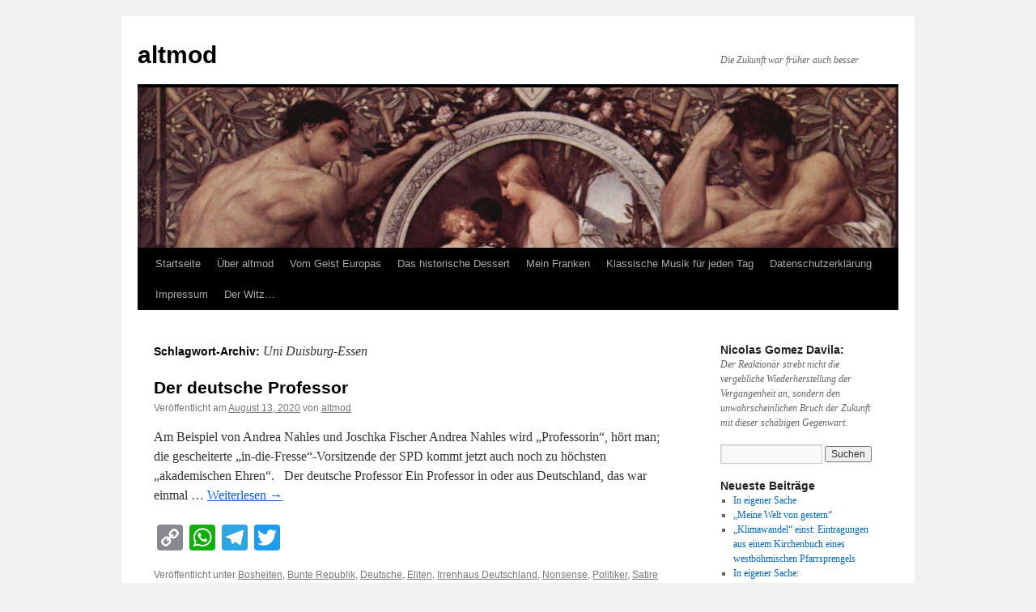

--- FILE ---
content_type: text/html; charset=UTF-8
request_url: https://altmod.de/tag/uni-duisburg-essen/
body_size: 55762
content:
<!DOCTYPE html>
<html lang="de">
<head>
<meta charset="UTF-8" />
<title>
Uni Duisburg-Essen | altmod	</title>
<link rel="profile" href="https://gmpg.org/xfn/11" />
<link rel="stylesheet" type="text/css" media="all" href="https://altmod.de/wp-content/themes/twentyten/style.css?ver=20250415" />
<link rel="pingback" href="https://altmod.de/xmlrpc.php">
<meta name='robots' content='max-image-preview:large' />
	<style>img:is([sizes="auto" i], [sizes^="auto," i]) { contain-intrinsic-size: 3000px 1500px }</style>
	<link rel='dns-prefetch' href='//static.addtoany.com' />
<link rel="alternate" type="application/rss+xml" title="altmod &raquo; Feed" href="https://altmod.de/feed/" />
<link rel="alternate" type="application/rss+xml" title="altmod &raquo; Kommentar-Feed" href="https://altmod.de/comments/feed/" />
<link rel="alternate" type="application/rss+xml" title="altmod &raquo; Uni Duisburg-Essen Schlagwort-Feed" href="https://altmod.de/tag/uni-duisburg-essen/feed/" />
<script type="text/javascript">
/* <![CDATA[ */
window._wpemojiSettings = {"baseUrl":"https:\/\/s.w.org\/images\/core\/emoji\/16.0.1\/72x72\/","ext":".png","svgUrl":"https:\/\/s.w.org\/images\/core\/emoji\/16.0.1\/svg\/","svgExt":".svg","source":{"concatemoji":"https:\/\/altmod.de\/wp-includes\/js\/wp-emoji-release.min.js?ver=6.8.3"}};
/*! This file is auto-generated */
!function(s,n){var o,i,e;function c(e){try{var t={supportTests:e,timestamp:(new Date).valueOf()};sessionStorage.setItem(o,JSON.stringify(t))}catch(e){}}function p(e,t,n){e.clearRect(0,0,e.canvas.width,e.canvas.height),e.fillText(t,0,0);var t=new Uint32Array(e.getImageData(0,0,e.canvas.width,e.canvas.height).data),a=(e.clearRect(0,0,e.canvas.width,e.canvas.height),e.fillText(n,0,0),new Uint32Array(e.getImageData(0,0,e.canvas.width,e.canvas.height).data));return t.every(function(e,t){return e===a[t]})}function u(e,t){e.clearRect(0,0,e.canvas.width,e.canvas.height),e.fillText(t,0,0);for(var n=e.getImageData(16,16,1,1),a=0;a<n.data.length;a++)if(0!==n.data[a])return!1;return!0}function f(e,t,n,a){switch(t){case"flag":return n(e,"\ud83c\udff3\ufe0f\u200d\u26a7\ufe0f","\ud83c\udff3\ufe0f\u200b\u26a7\ufe0f")?!1:!n(e,"\ud83c\udde8\ud83c\uddf6","\ud83c\udde8\u200b\ud83c\uddf6")&&!n(e,"\ud83c\udff4\udb40\udc67\udb40\udc62\udb40\udc65\udb40\udc6e\udb40\udc67\udb40\udc7f","\ud83c\udff4\u200b\udb40\udc67\u200b\udb40\udc62\u200b\udb40\udc65\u200b\udb40\udc6e\u200b\udb40\udc67\u200b\udb40\udc7f");case"emoji":return!a(e,"\ud83e\udedf")}return!1}function g(e,t,n,a){var r="undefined"!=typeof WorkerGlobalScope&&self instanceof WorkerGlobalScope?new OffscreenCanvas(300,150):s.createElement("canvas"),o=r.getContext("2d",{willReadFrequently:!0}),i=(o.textBaseline="top",o.font="600 32px Arial",{});return e.forEach(function(e){i[e]=t(o,e,n,a)}),i}function t(e){var t=s.createElement("script");t.src=e,t.defer=!0,s.head.appendChild(t)}"undefined"!=typeof Promise&&(o="wpEmojiSettingsSupports",i=["flag","emoji"],n.supports={everything:!0,everythingExceptFlag:!0},e=new Promise(function(e){s.addEventListener("DOMContentLoaded",e,{once:!0})}),new Promise(function(t){var n=function(){try{var e=JSON.parse(sessionStorage.getItem(o));if("object"==typeof e&&"number"==typeof e.timestamp&&(new Date).valueOf()<e.timestamp+604800&&"object"==typeof e.supportTests)return e.supportTests}catch(e){}return null}();if(!n){if("undefined"!=typeof Worker&&"undefined"!=typeof OffscreenCanvas&&"undefined"!=typeof URL&&URL.createObjectURL&&"undefined"!=typeof Blob)try{var e="postMessage("+g.toString()+"("+[JSON.stringify(i),f.toString(),p.toString(),u.toString()].join(",")+"));",a=new Blob([e],{type:"text/javascript"}),r=new Worker(URL.createObjectURL(a),{name:"wpTestEmojiSupports"});return void(r.onmessage=function(e){c(n=e.data),r.terminate(),t(n)})}catch(e){}c(n=g(i,f,p,u))}t(n)}).then(function(e){for(var t in e)n.supports[t]=e[t],n.supports.everything=n.supports.everything&&n.supports[t],"flag"!==t&&(n.supports.everythingExceptFlag=n.supports.everythingExceptFlag&&n.supports[t]);n.supports.everythingExceptFlag=n.supports.everythingExceptFlag&&!n.supports.flag,n.DOMReady=!1,n.readyCallback=function(){n.DOMReady=!0}}).then(function(){return e}).then(function(){var e;n.supports.everything||(n.readyCallback(),(e=n.source||{}).concatemoji?t(e.concatemoji):e.wpemoji&&e.twemoji&&(t(e.twemoji),t(e.wpemoji)))}))}((window,document),window._wpemojiSettings);
/* ]]> */
</script>
<style id='wp-emoji-styles-inline-css' type='text/css'>

	img.wp-smiley, img.emoji {
		display: inline !important;
		border: none !important;
		box-shadow: none !important;
		height: 1em !important;
		width: 1em !important;
		margin: 0 0.07em !important;
		vertical-align: -0.1em !important;
		background: none !important;
		padding: 0 !important;
	}
</style>
<link rel='stylesheet' id='wp-block-library-css' href='https://altmod.de/wp-includes/css/dist/block-library/style.min.css?ver=6.8.3' type='text/css' media='all' />
<style id='wp-block-library-theme-inline-css' type='text/css'>
.wp-block-audio :where(figcaption){color:#555;font-size:13px;text-align:center}.is-dark-theme .wp-block-audio :where(figcaption){color:#ffffffa6}.wp-block-audio{margin:0 0 1em}.wp-block-code{border:1px solid #ccc;border-radius:4px;font-family:Menlo,Consolas,monaco,monospace;padding:.8em 1em}.wp-block-embed :where(figcaption){color:#555;font-size:13px;text-align:center}.is-dark-theme .wp-block-embed :where(figcaption){color:#ffffffa6}.wp-block-embed{margin:0 0 1em}.blocks-gallery-caption{color:#555;font-size:13px;text-align:center}.is-dark-theme .blocks-gallery-caption{color:#ffffffa6}:root :where(.wp-block-image figcaption){color:#555;font-size:13px;text-align:center}.is-dark-theme :root :where(.wp-block-image figcaption){color:#ffffffa6}.wp-block-image{margin:0 0 1em}.wp-block-pullquote{border-bottom:4px solid;border-top:4px solid;color:currentColor;margin-bottom:1.75em}.wp-block-pullquote cite,.wp-block-pullquote footer,.wp-block-pullquote__citation{color:currentColor;font-size:.8125em;font-style:normal;text-transform:uppercase}.wp-block-quote{border-left:.25em solid;margin:0 0 1.75em;padding-left:1em}.wp-block-quote cite,.wp-block-quote footer{color:currentColor;font-size:.8125em;font-style:normal;position:relative}.wp-block-quote:where(.has-text-align-right){border-left:none;border-right:.25em solid;padding-left:0;padding-right:1em}.wp-block-quote:where(.has-text-align-center){border:none;padding-left:0}.wp-block-quote.is-large,.wp-block-quote.is-style-large,.wp-block-quote:where(.is-style-plain){border:none}.wp-block-search .wp-block-search__label{font-weight:700}.wp-block-search__button{border:1px solid #ccc;padding:.375em .625em}:where(.wp-block-group.has-background){padding:1.25em 2.375em}.wp-block-separator.has-css-opacity{opacity:.4}.wp-block-separator{border:none;border-bottom:2px solid;margin-left:auto;margin-right:auto}.wp-block-separator.has-alpha-channel-opacity{opacity:1}.wp-block-separator:not(.is-style-wide):not(.is-style-dots){width:100px}.wp-block-separator.has-background:not(.is-style-dots){border-bottom:none;height:1px}.wp-block-separator.has-background:not(.is-style-wide):not(.is-style-dots){height:2px}.wp-block-table{margin:0 0 1em}.wp-block-table td,.wp-block-table th{word-break:normal}.wp-block-table :where(figcaption){color:#555;font-size:13px;text-align:center}.is-dark-theme .wp-block-table :where(figcaption){color:#ffffffa6}.wp-block-video :where(figcaption){color:#555;font-size:13px;text-align:center}.is-dark-theme .wp-block-video :where(figcaption){color:#ffffffa6}.wp-block-video{margin:0 0 1em}:root :where(.wp-block-template-part.has-background){margin-bottom:0;margin-top:0;padding:1.25em 2.375em}
</style>
<style id='classic-theme-styles-inline-css' type='text/css'>
/*! This file is auto-generated */
.wp-block-button__link{color:#fff;background-color:#32373c;border-radius:9999px;box-shadow:none;text-decoration:none;padding:calc(.667em + 2px) calc(1.333em + 2px);font-size:1.125em}.wp-block-file__button{background:#32373c;color:#fff;text-decoration:none}
</style>
<style id='global-styles-inline-css' type='text/css'>
:root{--wp--preset--aspect-ratio--square: 1;--wp--preset--aspect-ratio--4-3: 4/3;--wp--preset--aspect-ratio--3-4: 3/4;--wp--preset--aspect-ratio--3-2: 3/2;--wp--preset--aspect-ratio--2-3: 2/3;--wp--preset--aspect-ratio--16-9: 16/9;--wp--preset--aspect-ratio--9-16: 9/16;--wp--preset--color--black: #000;--wp--preset--color--cyan-bluish-gray: #abb8c3;--wp--preset--color--white: #fff;--wp--preset--color--pale-pink: #f78da7;--wp--preset--color--vivid-red: #cf2e2e;--wp--preset--color--luminous-vivid-orange: #ff6900;--wp--preset--color--luminous-vivid-amber: #fcb900;--wp--preset--color--light-green-cyan: #7bdcb5;--wp--preset--color--vivid-green-cyan: #00d084;--wp--preset--color--pale-cyan-blue: #8ed1fc;--wp--preset--color--vivid-cyan-blue: #0693e3;--wp--preset--color--vivid-purple: #9b51e0;--wp--preset--color--blue: #0066cc;--wp--preset--color--medium-gray: #666;--wp--preset--color--light-gray: #f1f1f1;--wp--preset--gradient--vivid-cyan-blue-to-vivid-purple: linear-gradient(135deg,rgba(6,147,227,1) 0%,rgb(155,81,224) 100%);--wp--preset--gradient--light-green-cyan-to-vivid-green-cyan: linear-gradient(135deg,rgb(122,220,180) 0%,rgb(0,208,130) 100%);--wp--preset--gradient--luminous-vivid-amber-to-luminous-vivid-orange: linear-gradient(135deg,rgba(252,185,0,1) 0%,rgba(255,105,0,1) 100%);--wp--preset--gradient--luminous-vivid-orange-to-vivid-red: linear-gradient(135deg,rgba(255,105,0,1) 0%,rgb(207,46,46) 100%);--wp--preset--gradient--very-light-gray-to-cyan-bluish-gray: linear-gradient(135deg,rgb(238,238,238) 0%,rgb(169,184,195) 100%);--wp--preset--gradient--cool-to-warm-spectrum: linear-gradient(135deg,rgb(74,234,220) 0%,rgb(151,120,209) 20%,rgb(207,42,186) 40%,rgb(238,44,130) 60%,rgb(251,105,98) 80%,rgb(254,248,76) 100%);--wp--preset--gradient--blush-light-purple: linear-gradient(135deg,rgb(255,206,236) 0%,rgb(152,150,240) 100%);--wp--preset--gradient--blush-bordeaux: linear-gradient(135deg,rgb(254,205,165) 0%,rgb(254,45,45) 50%,rgb(107,0,62) 100%);--wp--preset--gradient--luminous-dusk: linear-gradient(135deg,rgb(255,203,112) 0%,rgb(199,81,192) 50%,rgb(65,88,208) 100%);--wp--preset--gradient--pale-ocean: linear-gradient(135deg,rgb(255,245,203) 0%,rgb(182,227,212) 50%,rgb(51,167,181) 100%);--wp--preset--gradient--electric-grass: linear-gradient(135deg,rgb(202,248,128) 0%,rgb(113,206,126) 100%);--wp--preset--gradient--midnight: linear-gradient(135deg,rgb(2,3,129) 0%,rgb(40,116,252) 100%);--wp--preset--font-size--small: 13px;--wp--preset--font-size--medium: 20px;--wp--preset--font-size--large: 36px;--wp--preset--font-size--x-large: 42px;--wp--preset--spacing--20: 0.44rem;--wp--preset--spacing--30: 0.67rem;--wp--preset--spacing--40: 1rem;--wp--preset--spacing--50: 1.5rem;--wp--preset--spacing--60: 2.25rem;--wp--preset--spacing--70: 3.38rem;--wp--preset--spacing--80: 5.06rem;--wp--preset--shadow--natural: 6px 6px 9px rgba(0, 0, 0, 0.2);--wp--preset--shadow--deep: 12px 12px 50px rgba(0, 0, 0, 0.4);--wp--preset--shadow--sharp: 6px 6px 0px rgba(0, 0, 0, 0.2);--wp--preset--shadow--outlined: 6px 6px 0px -3px rgba(255, 255, 255, 1), 6px 6px rgba(0, 0, 0, 1);--wp--preset--shadow--crisp: 6px 6px 0px rgba(0, 0, 0, 1);}:where(.is-layout-flex){gap: 0.5em;}:where(.is-layout-grid){gap: 0.5em;}body .is-layout-flex{display: flex;}.is-layout-flex{flex-wrap: wrap;align-items: center;}.is-layout-flex > :is(*, div){margin: 0;}body .is-layout-grid{display: grid;}.is-layout-grid > :is(*, div){margin: 0;}:where(.wp-block-columns.is-layout-flex){gap: 2em;}:where(.wp-block-columns.is-layout-grid){gap: 2em;}:where(.wp-block-post-template.is-layout-flex){gap: 1.25em;}:where(.wp-block-post-template.is-layout-grid){gap: 1.25em;}.has-black-color{color: var(--wp--preset--color--black) !important;}.has-cyan-bluish-gray-color{color: var(--wp--preset--color--cyan-bluish-gray) !important;}.has-white-color{color: var(--wp--preset--color--white) !important;}.has-pale-pink-color{color: var(--wp--preset--color--pale-pink) !important;}.has-vivid-red-color{color: var(--wp--preset--color--vivid-red) !important;}.has-luminous-vivid-orange-color{color: var(--wp--preset--color--luminous-vivid-orange) !important;}.has-luminous-vivid-amber-color{color: var(--wp--preset--color--luminous-vivid-amber) !important;}.has-light-green-cyan-color{color: var(--wp--preset--color--light-green-cyan) !important;}.has-vivid-green-cyan-color{color: var(--wp--preset--color--vivid-green-cyan) !important;}.has-pale-cyan-blue-color{color: var(--wp--preset--color--pale-cyan-blue) !important;}.has-vivid-cyan-blue-color{color: var(--wp--preset--color--vivid-cyan-blue) !important;}.has-vivid-purple-color{color: var(--wp--preset--color--vivid-purple) !important;}.has-black-background-color{background-color: var(--wp--preset--color--black) !important;}.has-cyan-bluish-gray-background-color{background-color: var(--wp--preset--color--cyan-bluish-gray) !important;}.has-white-background-color{background-color: var(--wp--preset--color--white) !important;}.has-pale-pink-background-color{background-color: var(--wp--preset--color--pale-pink) !important;}.has-vivid-red-background-color{background-color: var(--wp--preset--color--vivid-red) !important;}.has-luminous-vivid-orange-background-color{background-color: var(--wp--preset--color--luminous-vivid-orange) !important;}.has-luminous-vivid-amber-background-color{background-color: var(--wp--preset--color--luminous-vivid-amber) !important;}.has-light-green-cyan-background-color{background-color: var(--wp--preset--color--light-green-cyan) !important;}.has-vivid-green-cyan-background-color{background-color: var(--wp--preset--color--vivid-green-cyan) !important;}.has-pale-cyan-blue-background-color{background-color: var(--wp--preset--color--pale-cyan-blue) !important;}.has-vivid-cyan-blue-background-color{background-color: var(--wp--preset--color--vivid-cyan-blue) !important;}.has-vivid-purple-background-color{background-color: var(--wp--preset--color--vivid-purple) !important;}.has-black-border-color{border-color: var(--wp--preset--color--black) !important;}.has-cyan-bluish-gray-border-color{border-color: var(--wp--preset--color--cyan-bluish-gray) !important;}.has-white-border-color{border-color: var(--wp--preset--color--white) !important;}.has-pale-pink-border-color{border-color: var(--wp--preset--color--pale-pink) !important;}.has-vivid-red-border-color{border-color: var(--wp--preset--color--vivid-red) !important;}.has-luminous-vivid-orange-border-color{border-color: var(--wp--preset--color--luminous-vivid-orange) !important;}.has-luminous-vivid-amber-border-color{border-color: var(--wp--preset--color--luminous-vivid-amber) !important;}.has-light-green-cyan-border-color{border-color: var(--wp--preset--color--light-green-cyan) !important;}.has-vivid-green-cyan-border-color{border-color: var(--wp--preset--color--vivid-green-cyan) !important;}.has-pale-cyan-blue-border-color{border-color: var(--wp--preset--color--pale-cyan-blue) !important;}.has-vivid-cyan-blue-border-color{border-color: var(--wp--preset--color--vivid-cyan-blue) !important;}.has-vivid-purple-border-color{border-color: var(--wp--preset--color--vivid-purple) !important;}.has-vivid-cyan-blue-to-vivid-purple-gradient-background{background: var(--wp--preset--gradient--vivid-cyan-blue-to-vivid-purple) !important;}.has-light-green-cyan-to-vivid-green-cyan-gradient-background{background: var(--wp--preset--gradient--light-green-cyan-to-vivid-green-cyan) !important;}.has-luminous-vivid-amber-to-luminous-vivid-orange-gradient-background{background: var(--wp--preset--gradient--luminous-vivid-amber-to-luminous-vivid-orange) !important;}.has-luminous-vivid-orange-to-vivid-red-gradient-background{background: var(--wp--preset--gradient--luminous-vivid-orange-to-vivid-red) !important;}.has-very-light-gray-to-cyan-bluish-gray-gradient-background{background: var(--wp--preset--gradient--very-light-gray-to-cyan-bluish-gray) !important;}.has-cool-to-warm-spectrum-gradient-background{background: var(--wp--preset--gradient--cool-to-warm-spectrum) !important;}.has-blush-light-purple-gradient-background{background: var(--wp--preset--gradient--blush-light-purple) !important;}.has-blush-bordeaux-gradient-background{background: var(--wp--preset--gradient--blush-bordeaux) !important;}.has-luminous-dusk-gradient-background{background: var(--wp--preset--gradient--luminous-dusk) !important;}.has-pale-ocean-gradient-background{background: var(--wp--preset--gradient--pale-ocean) !important;}.has-electric-grass-gradient-background{background: var(--wp--preset--gradient--electric-grass) !important;}.has-midnight-gradient-background{background: var(--wp--preset--gradient--midnight) !important;}.has-small-font-size{font-size: var(--wp--preset--font-size--small) !important;}.has-medium-font-size{font-size: var(--wp--preset--font-size--medium) !important;}.has-large-font-size{font-size: var(--wp--preset--font-size--large) !important;}.has-x-large-font-size{font-size: var(--wp--preset--font-size--x-large) !important;}
:where(.wp-block-post-template.is-layout-flex){gap: 1.25em;}:where(.wp-block-post-template.is-layout-grid){gap: 1.25em;}
:where(.wp-block-columns.is-layout-flex){gap: 2em;}:where(.wp-block-columns.is-layout-grid){gap: 2em;}
:root :where(.wp-block-pullquote){font-size: 1.5em;line-height: 1.6;}
</style>
<link rel='stylesheet' id='wp-email-sub-style-css' href='https://altmod.de/wp-content/plugins/wp-feedburner-email-subscriber/style.css?ver=1.0' type='text/css' media='all' />
<link rel='stylesheet' id='twentyten-block-style-css' href='https://altmod.de/wp-content/themes/twentyten/blocks.css?ver=20250220' type='text/css' media='all' />
<link rel='stylesheet' id='addtoany-css' href='https://altmod.de/wp-content/plugins/add-to-any/addtoany.min.css?ver=1.16' type='text/css' media='all' />
<script type="text/javascript" id="addtoany-core-js-before">
/* <![CDATA[ */
window.a2a_config=window.a2a_config||{};a2a_config.callbacks=[];a2a_config.overlays=[];a2a_config.templates={};a2a_localize = {
	Share: "Teilen",
	Save: "Speichern",
	Subscribe: "Abonnieren",
	Email: "E-Mail",
	Bookmark: "Lesezeichen",
	ShowAll: "Alle anzeigen",
	ShowLess: "Weniger anzeigen",
	FindServices: "Dienst(e) suchen",
	FindAnyServiceToAddTo: "Um weitere Dienste ergänzen",
	PoweredBy: "Präsentiert von",
	ShareViaEmail: "Teilen via E-Mail",
	SubscribeViaEmail: "Via E-Mail abonnieren",
	BookmarkInYourBrowser: "Lesezeichen in deinem Browser",
	BookmarkInstructions: "Drücke Ctrl+D oder \u2318+D um diese Seite bei den Lesenzeichen zu speichern.",
	AddToYourFavorites: "Zu deinen Favoriten hinzufügen",
	SendFromWebOrProgram: "Senden von jeder E-Mail Adresse oder E-Mail-Programm",
	EmailProgram: "E-Mail-Programm",
	More: "Mehr&#8230;",
	ThanksForSharing: "Thanks for sharing!",
	ThanksForFollowing: "Thanks for following!"
};
/* ]]> */
</script>
<script type="text/javascript" defer src="https://static.addtoany.com/menu/page.js" id="addtoany-core-js"></script>
<script type="text/javascript" src="https://altmod.de/wp-includes/js/jquery/jquery.min.js?ver=3.7.1" id="jquery-core-js"></script>
<script type="text/javascript" src="https://altmod.de/wp-includes/js/jquery/jquery-migrate.min.js?ver=3.4.1" id="jquery-migrate-js"></script>
<script type="text/javascript" defer src="https://altmod.de/wp-content/plugins/add-to-any/addtoany.min.js?ver=1.1" id="addtoany-jquery-js"></script>
<script type="text/javascript" id="altcha-widget-custom-options-js-after">
/* <![CDATA[ */
(() => { window.ALTCHA_WIDGET_ATTRS = {"challengeurl":"https:\/\/altmod.de\/wp-json\/altcha\/v1\/challenge","strings":"{\"error\":\"Verifizierung fehlgeschlagen. Bitte versuchen Sie es sp\\u00e4ter erneut.\",\"footer\":\"Gesch\\u00fctzt durch <a href=\\\"https:\\\/\\\/altcha.org\\\/\\\" target=\\\"_blank\\\">ALTCHA<\\\/a>\",\"label\":\"Ich bin kein Roboter\",\"verified\":\"\\u00dcberpr\\u00fcft\",\"verifying\":\"\\u00dcberpr\\u00fcfung...\",\"waitAlert\":\"\\u00dcberpr\\u00fcfung... Bitte warten.\"}","hidefooter":"1"}; })();
/* ]]> */
</script>
<link rel="https://api.w.org/" href="https://altmod.de/wp-json/" /><link rel="alternate" title="JSON" type="application/json" href="https://altmod.de/wp-json/wp/v2/tags/2754" /><link rel="EditURI" type="application/rsd+xml" title="RSD" href="https://altmod.de/xmlrpc.php?rsd" />
<meta name="generator" content="WordPress 6.8.3" />

        <style type="text/css" media="screen">

          div.instaemail {
            margin: 12px 12px 12px 12px;
          }
          div.instaemail a, div.instaemail a:link, div.instaemail a:visited {
            text-decoration: none;
            font-size: 14px;
            color: #55750C;
            vertical-align: bottom;
            border: none;
          }

          .instaemail a:hover {
            cursor: pointer;
          }

          .instaemail a img  {
            border: none;
            padding:0;
            margin-right: 6px;
            box-shadow: none;
            -webkit-box-shadow: none;
            -moz-box-shadow: none;
          }

          .etp-alignleft {
            float: left;
          }
          .etp-alignright {
            float: right;
          }
          div.etp-aligncenter {
            display: block;
            margin-left: auto;
            margin-right: auto;
            text-align: center;
          }
          .instaemail a span {
            vertical-align: bottom;
          }

        </style>
        <style type="text/css" media="print">
          .instaemail {
            display: none;
          }
        </style>
        </head>

<body class="archive tag tag-uni-duisburg-essen tag-2754 wp-theme-twentyten">
<div id="wrapper" class="hfeed">
		<a href="#content" class="screen-reader-text skip-link">Zum Inhalt springen</a>
	<div id="header">
		<div id="masthead">
			<div id="branding" role="banner">
								<div id="site-title">
					<span>
											<a href="https://altmod.de/" rel="home" >altmod</a>
					</span>
				</div>
				<div id="site-description">Die Zukunft war früher auch besser</div>

				<img src="https://altmod.de/wp-content/uploads/2017/01/cropped-Klimt-Idyll.jpg" width="940" height="198" alt="altmod" srcset="https://altmod.de/wp-content/uploads/2017/01/cropped-Klimt-Idyll.jpg 940w, https://altmod.de/wp-content/uploads/2017/01/cropped-Klimt-Idyll-300x63.jpg 300w, https://altmod.de/wp-content/uploads/2017/01/cropped-Klimt-Idyll-768x162.jpg 768w" sizes="(max-width: 940px) 100vw, 940px" decoding="async" fetchpriority="high" />			</div><!-- #branding -->

			<div id="access" role="navigation">
				<div class="menu"><ul>
<li ><a href="https://altmod.de/">Startseite</a></li><li class="page_item page-item-17"><a href="https://altmod.de/ueber-altmod/">Über altmod</a></li>
<li class="page_item page-item-103 page_item_has_children"><a href="https://altmod.de/vom-geist-europas/">Vom Geist Europas</a>
<ul class='children'>
	<li class="page_item page-item-490"><a href="https://altmod.de/vom-geist-europas/gerd-klaus-kaltenbrunner-und-das-alte-europa/">Gerd-Klaus Kaltenbrunner und das „alte Europa“</a></li>
	<li class="page_item page-item-106"><a href="https://altmod.de/vom-geist-europas/sparta/">Sparta</a></li>
	<li class="page_item page-item-108"><a href="https://altmod.de/vom-geist-europas/pythagoras/">Pythagoras</a></li>
	<li class="page_item page-item-111"><a href="https://altmod.de/vom-geist-europas/augustinus/">Augustinus</a></li>
	<li class="page_item page-item-300"><a href="https://altmod.de/vom-geist-europas/zwielicht-des-gnostizismus/">Zwielicht des Gnostizismus</a></li>
	<li class="page_item page-item-303"><a href="https://altmod.de/vom-geist-europas/die-verborgene-ueberlieferung-von-christus/">Die verborgene Überlieferung von Christus</a></li>
	<li class="page_item page-item-305"><a href="https://altmod.de/vom-geist-europas/heloise-und-abaelard/">Heloise und Abaelard</a></li>
	<li class="page_item page-item-309"><a href="https://altmod.de/vom-geist-europas/katharina-von-siena/">Katharina von Siena</a></li>
	<li class="page_item page-item-311"><a href="https://altmod.de/vom-geist-europas/meister-eckhart/">Meister Eckhart</a></li>
	<li class="page_item page-item-314"><a href="https://altmod.de/vom-geist-europas/paul-gerhardt/">PAUL GERHARDT</a></li>
	<li class="page_item page-item-318"><a href="https://altmod.de/vom-geist-europas/juan-donoso-cortes/">Juan Donoso Cortes</a></li>
	<li class="page_item page-item-320"><a href="https://altmod.de/vom-geist-europas/novalis/">Novalis</a></li>
	<li class="page_item page-item-323"><a href="https://altmod.de/vom-geist-europas/auguste-blanqui/">Auguste Blanqui</a></li>
	<li class="page_item page-item-325"><a href="https://altmod.de/vom-geist-europas/angelus-silesius/">ANGELUS SILESIUS</a></li>
	<li class="page_item page-item-327"><a href="https://altmod.de/vom-geist-europas/friedrich-w-j-schelling/">Friedrich W. J. Schelling</a></li>
	<li class="page_item page-item-329"><a href="https://altmod.de/vom-geist-europas/vilfredo-pareto/">Vilfredo Pareto</a></li>
	<li class="page_item page-item-331"><a href="https://altmod.de/vom-geist-europas/hans-jakob-christoffel-von-grimmelshausen/">HANS JAKOB CHRISTOFFEL VON GRIMMELSHAUSEN</a></li>
	<li class="page_item page-item-333"><a href="https://altmod.de/vom-geist-europas/gotland/">Gotland</a></li>
	<li class="page_item page-item-335"><a href="https://altmod.de/vom-geist-europas/adalbert-stifter/">Adalbert Stifter</a></li>
	<li class="page_item page-item-337"><a href="https://altmod.de/vom-geist-europas/theodor-haecker/">Theodor Haecker</a></li>
	<li class="page_item page-item-339"><a href="https://altmod.de/vom-geist-europas/arnold-gehlen/">ARNOLD GEHLEN</a></li>
	<li class="page_item page-item-341"><a href="https://altmod.de/vom-geist-europas/nicolas-gomez-davila/">Nicolas Gomez Davila</a></li>
	<li class="page_item page-item-463"><a href="https://altmod.de/vom-geist-europas/friedrich-von-spee/">Friedrich von Spee</a></li>
	<li class="page_item page-item-514"><a href="https://altmod.de/vom-geist-europas/wo-mir-die-schweiz-gefaellt/">Wo mir die Schweiz gefällt</a></li>
</ul>
</li>
<li class="page_item page-item-278 page_item_has_children"><a href="https://altmod.de/das-historische-dessert/">Das historische Dessert</a>
<ul class='children'>
	<li class="page_item page-item-281"><a href="https://altmod.de/das-historische-dessert/karl-der-grosse-und-seine-pfalz-in-salz/">Karl der Große und seine Pfalz in Salz</a></li>
	<li class="page_item page-item-284"><a href="https://altmod.de/das-historische-dessert/barbarossas-image-wird-aufpoliert/">Barbarossas Image wird aufpoliert</a></li>
	<li class="page_item page-item-287"><a href="https://altmod.de/das-historische-dessert/auf-den-hund-gekommen/">Auf den Hund gekommen</a></li>
	<li class="page_item page-item-290"><a href="https://altmod.de/das-historische-dessert/kanzler-konrads-italienreise/">Kanzler Konrads Italienreise</a></li>
	<li class="page_item page-item-293"><a href="https://altmod.de/das-historische-dessert/beatrix-von-courtenay-und-ihre-saubere-familie/">Beatrix von Courtenay und ihre saubere Familie</a></li>
	<li class="page_item page-item-355"><a href="https://altmod.de/das-historische-dessert/bodo-von-ravensburg-ein-mittelalterlicher-terrorist%e2%80%a8/">BODO von RAVENSBURG – ein mittelalterlicher Terrorist </a></li>
	<li class="page_item page-item-358"><a href="https://altmod.de/das-historische-dessert/die-sau-von-falaise/">Die Sau von Falaise</a></li>
	<li class="page_item page-item-361"><a href="https://altmod.de/das-historische-dessert/dr-johann-zantfurt-wird-ermordet/">Dr. Johann Zantfurt wird ermordet</a></li>
	<li class="page_item page-item-363"><a href="https://altmod.de/das-historische-dessert/johann-der-alchimist-geht-leer-aus/">Johann der Alchimist geht leer aus</a></li>
	<li class="page_item page-item-366"><a href="https://altmod.de/das-historische-dessert/die-rettende-bratwurst/">Die rettende Bratwurst</a></li>
	<li class="page_item page-item-369"><a href="https://altmod.de/das-historische-dessert/j-h-doctor-gregor-heimburg-der-star-jurist-und-humanist-aus-schweinfurt/">Doctor Gregor Heimburg, der Star-Jurist und Humanist aus Schweinfurt</a></li>
	<li class="page_item page-item-373"><a href="https://altmod.de/das-historische-dessert/johannes-nas-saubayer-und-fraenkisch-jesu-widriger-esel%e2%80%a8/">Johannes Nas &#8211; Saubayer und fränkisch, jesu-widriger Esel </a></li>
	<li class="page_item page-item-378"><a href="https://altmod.de/das-historische-dessert/numquam-otiosus-%e2%80%a8die-leopoldina-in-schweinfurt-geboren/">NUMQUAM OTIOSUS  Die Leopoldina &#8211; In Schweinfurt „geboren“</a></li>
	<li class="page_item page-item-381"><a href="https://altmod.de/das-historische-dessert/den-weikard-hat-der-teufel-geholt/">&#8222;Den Weikard hat der Teufel geholt&#8220;</a></li>
	<li class="page_item page-item-384"><a href="https://altmod.de/das-historische-dessert/schultheiss-nikolaus-mueller-aus-wipfeld/">Schultheiß Nikolaus Müller aus Wipfeld</a></li>
	<li class="page_item page-item-387"><a href="https://altmod.de/das-historische-dessert/general-bernadotte-unter-der-decke/">General Bernadotte unter der Decke</a></li>
	<li class="page_item page-item-389"><a href="https://altmod.de/das-historische-dessert/die-grosse-fraenkische-diebes-und-moerderbande-des-franz-troglauer/">Die „Große fränkische Diebes- und Mörderbande“ des Franz Troglauer</a></li>
	<li class="page_item page-item-393"><a href="https://altmod.de/das-historische-dessert/die-karls-universitaet-in-aschaffenburg/">Die Karls-Universität in Aschaffenburg</a></li>
	<li class="page_item page-item-395"><a href="https://altmod.de/das-historische-dessert/hoelderlin-in-franken/">Hölderlin in Franken</a></li>
	<li class="page_item page-item-397"><a href="https://altmod.de/das-historische-dessert/toskana-in-franken/">TOSKANA in FRANKEN</a></li>
	<li class="page_item page-item-399"><a href="https://altmod.de/das-historische-dessert/warum-nietzsche-nicht-in-die-fuechsleinstrasse-kam/">Warum Nietzsche nicht in die Füchsleinstraße kam</a></li>
	<li class="page_item page-item-401"><a href="https://altmod.de/das-historische-dessert/von-der-schoenen-blauen-donau-an-die-itz/">Von der schönen blauen Donau an die Itz</a></li>
	<li class="page_item page-item-418"><a href="https://altmod.de/das-historische-dessert/die-bratwurst-in-der-geschichte/">DIE BRATWURST IN DER GESCHICHTE</a></li>
</ul>
</li>
<li class="page_item page-item-59 page_item_has_children"><a href="https://altmod.de/mein-franken/">Mein Franken</a>
<ul class='children'>
	<li class="page_item page-item-115"><a href="https://altmod.de/mein-franken/kloster-ebrach/">Kloster Ebrach</a></li>
	<li class="page_item page-item-120"><a href="https://altmod.de/mein-franken/schloss-werneck/">Schloß Werneck</a></li>
	<li class="page_item page-item-344 page_item_has_children"><a href="https://altmod.de/mein-franken/sterngeschichten/">Sterngeschichten</a>
	<ul class='children'>
		<li class="page_item page-item-347"><a href="https://altmod.de/mein-franken/sterngeschichten/der-goldene-stern/">Der „Goldene Stern“</a></li>
		<li class="page_item page-item-406"><a href="https://altmod.de/mein-franken/sterngeschichten/der-alte-kreisbaumeister/">Der alte Kreisbaumeister</a></li>
		<li class="page_item page-item-409"><a href="https://altmod.de/mein-franken/sterngeschichten/der-doktor/">Der Doktor</a></li>
		<li class="page_item page-item-412"><a href="https://altmod.de/mein-franken/sterngeschichten/die-geldpresse/">Die Geldpresse</a></li>
	</ul>
</li>
</ul>
</li>
<li class="page_item page-item-3898"><a href="https://altmod.de/klassische-musik-fuer-jeden-tag/">Klassische Musik für jeden Tag</a></li>
<li class="page_item page-item-1992"><a href="https://altmod.de/datenschutzerklaerung/">Datenschutzerklärung</a></li>
<li class="page_item page-item-20"><a href="https://altmod.de/impressum/">Impressum</a></li>
<li class="page_item page-item-4768"><a href="https://altmod.de/der-witz/">Der Witz&#8230;</a></li>
</ul></div>
			</div><!-- #access -->
		</div><!-- #masthead -->
	</div><!-- #header -->

	<div id="main">

		<div id="container">
			<div id="content" role="main">

				<h1 class="page-title">
				Schlagwort-Archiv: <span>Uni Duisburg-Essen</span>				</h1>

				



	
			<div id="post-3810" class="post-3810 post type-post status-publish format-standard hentry category-bosheiten category-bunte-republik category-deutsche category-eliten category-irrenhaus-deutschland category-nonsense category-politiker category-satire-inhaerent category-staat-und-gesellschaft category-wissenschaft tag-nahlologie tag-andrea-nahles tag-heinreich-heine-universitaet tag-joschka-fischer tag-politiker-werden tag-princeton tag-professoren tag-schavan tag-scheuer tag-titelkauf tag-uni-duisburg-essen tag-wulf-d-rehder tag-zu-guttenberg">
			<h2 class="entry-title"><a href="https://altmod.de/2020/08/der-deutsche-professor/3810/" rel="bookmark">Der deutsche Professor</a></h2>

			<div class="entry-meta">
				<span class="meta-prep meta-prep-author">Veröffentlicht am</span> <a href="https://altmod.de/2020/08/der-deutsche-professor/3810/" title="10:36 a.m." rel="bookmark"><span class="entry-date">August 13, 2020</span></a> <span class="meta-sep">von</span> <span class="author vcard"><a class="url fn n" href="https://altmod.de/author/gebenhoeh/" title="Alle Beiträge von altmod anzeigen">altmod</a></span>			</div><!-- .entry-meta -->

					<div class="entry-summary">
				<p>Am Beispiel von Andrea Nahles und Joschka Fischer Andrea Nahles wird &#8222;Professorin&#8220;, hört man; die gescheiterte „in-die-Fresse“-Vorsitzende der SPD kommt jetzt auch noch zu höchsten „akademischen Ehren“. &nbsp; Der deutsche Professor Ein Professor in oder aus Deutschland, das war einmal &hellip; <a href="https://altmod.de/2020/08/der-deutsche-professor/3810/">Weiterlesen <span class="meta-nav">&rarr;</span></a></p>
<div class="addtoany_share_save_container addtoany_content addtoany_content_bottom"><div class="a2a_kit a2a_kit_size_32 addtoany_list" data-a2a-url="https://altmod.de/2020/08/der-deutsche-professor/3810/" data-a2a-title="Der deutsche Professor"><a class="a2a_button_copy_link" href="https://www.addtoany.com/add_to/copy_link?linkurl=https%3A%2F%2Faltmod.de%2F2020%2F08%2Fder-deutsche-professor%2F3810%2F&amp;linkname=Der%20deutsche%20Professor" title="Copy Link" rel="nofollow noopener" target="_blank"></a><a class="a2a_button_whatsapp" href="https://www.addtoany.com/add_to/whatsapp?linkurl=https%3A%2F%2Faltmod.de%2F2020%2F08%2Fder-deutsche-professor%2F3810%2F&amp;linkname=Der%20deutsche%20Professor" title="WhatsApp" rel="nofollow noopener" target="_blank"></a><a class="a2a_button_telegram" href="https://www.addtoany.com/add_to/telegram?linkurl=https%3A%2F%2Faltmod.de%2F2020%2F08%2Fder-deutsche-professor%2F3810%2F&amp;linkname=Der%20deutsche%20Professor" title="Telegram" rel="nofollow noopener" target="_blank"></a><a class="a2a_button_twitter" href="https://www.addtoany.com/add_to/twitter?linkurl=https%3A%2F%2Faltmod.de%2F2020%2F08%2Fder-deutsche-professor%2F3810%2F&amp;linkname=Der%20deutsche%20Professor" title="Twitter" rel="nofollow noopener" target="_blank"></a></div></div>			</div><!-- .entry-summary -->
	
			<div class="entry-utility">
									<span class="cat-links">
						<span class="entry-utility-prep entry-utility-prep-cat-links">Veröffentlicht unter</span> <a href="https://altmod.de/category/bosheiten/" rel="category tag">Bosheiten</a>, <a href="https://altmod.de/category/bunte-republik/" rel="category tag">Bunte Republik</a>, <a href="https://altmod.de/category/deutsche/" rel="category tag">Deutsche</a>, <a href="https://altmod.de/category/eliten/" rel="category tag">Eliten</a>, <a href="https://altmod.de/category/irrenhaus-deutschland/" rel="category tag">Irrenhaus Deutschland</a>, <a href="https://altmod.de/category/nonsense/" rel="category tag">Nonsense</a>, <a href="https://altmod.de/category/politiker/" rel="category tag">Politiker</a>, <a href="https://altmod.de/category/satire-inhaerent/" rel="category tag">Satire inhärent</a>, <a href="https://altmod.de/category/staat-und-gesellschaft/" rel="category tag">Staat und Gesellschaft</a>, <a href="https://altmod.de/category/wissenschaft/" rel="category tag">Wissenschaft</a>					</span>
					<span class="meta-sep">|</span>
				
								<span class="tag-links">
					<span class="entry-utility-prep entry-utility-prep-tag-links">Verschlagwortet mit</span> <a href="https://altmod.de/tag/nahlologie/" rel="tag">"Nahlologie"</a>, <a href="https://altmod.de/tag/andrea-nahles/" rel="tag">Andrea Nahles</a>, <a href="https://altmod.de/tag/heinreich-heine-universitaet/" rel="tag">Heinreich-Heine-Universität</a>, <a href="https://altmod.de/tag/joschka-fischer/" rel="tag">Joschka Fischer</a>, <a href="https://altmod.de/tag/politiker-werden/" rel="tag">Politiker werden</a>, <a href="https://altmod.de/tag/princeton/" rel="tag">Princeton</a>, <a href="https://altmod.de/tag/professoren/" rel="tag">Professoren</a>, <a href="https://altmod.de/tag/schavan/" rel="tag">Schavan</a>, <a href="https://altmod.de/tag/scheuer/" rel="tag">Scheuer</a>, <a href="https://altmod.de/tag/titelkauf/" rel="tag">Titelkauf</a>, <a href="https://altmod.de/tag/uni-duisburg-essen/" rel="tag">Uni Duisburg-Essen</a>, <a href="https://altmod.de/tag/wulf-d-rehder/" rel="tag">Wulf D. Rehder</a>, <a href="https://altmod.de/tag/zu-guttenberg/" rel="tag">zu Guttenberg</a>				</span>
				<span class="meta-sep">|</span>
				
				<span class="comments-link"><a href="https://altmod.de/2020/08/der-deutsche-professor/3810/#comments">Ein Kommentar</a></span>

							</div><!-- .entry-utility -->
		</div><!-- #post-3810 -->

		
	

			</div><!-- #content -->
		</div><!-- #container -->


		<div id="primary" class="widget-area" role="complementary">
			<ul class="xoxo">

<li id="text-6" class="widget-container widget_text"><h3 class="widget-title">Nicolas Gomez Davila:</h3>			<div class="textwidget"><p><em>Der Reaktionär strebt nicht die vergebliche Wiederherstellung der Vergangenheit an, sondern den unwahrscheinlichen Bruch der Zukunft mit dieser schäbigen Gegenwart.</em><em></em></p>
</div>
		</li><li id="search-2" class="widget-container widget_search"><form role="search" method="get" id="searchform" class="searchform" action="https://altmod.de/">
				<div>
					<label class="screen-reader-text" for="s">Suche nach:</label>
					<input type="text" value="" name="s" id="s" />
					<input type="submit" id="searchsubmit" value="Suchen" />
				</div>
			</form></li>
		<li id="recent-posts-2" class="widget-container widget_recent_entries">
		<h3 class="widget-title">Neueste Beiträge</h3>
		<ul>
											<li>
					<a href="https://altmod.de/2025/10/in-eigener-sache-4/8086/">In eigener Sache</a>
									</li>
											<li>
					<a href="https://altmod.de/2025/10/meine-welt-von-gestern-3/8083/">&#8222;Meine Welt von gestern&#8220;</a>
									</li>
											<li>
					<a href="https://altmod.de/2025/09/klimawandel-einst-eintragungen-aus-einem-kirchenbuch-eines-westboehmischen-pfarrsprengels/8073/">„Klimawandel“ einst: Eintragungen aus einem Kirchenbuch eines westböhmischen Pfarrsprengels</a>
									</li>
											<li>
					<a href="https://altmod.de/2025/09/in-eigener-sache-3/8069/">In eigener Sache:</a>
									</li>
											<li>
					<a href="https://altmod.de/2025/09/meine-k-und-k-wurzeln/8051/">Meine „K. und K.“ – Wurzeln</a>
									</li>
											<li>
					<a href="https://altmod.de/2025/09/hier-wendet-sich-der-gast-mit-grausen-so-kann-ich-hier-nicht-ferner-hausen/2278/">Hier wendet sich der Gast mit Grausen:  &#8222;So kann ich hier nicht ferner hausen“*</a>
									</li>
					</ul>

		</li><li id="recent-comments-2" class="widget-container widget_recent_comments"><h3 class="widget-title">Neueste Kommentare</h3><ul id="recentcomments"><li class="recentcomments"><span class="comment-author-link"><a href="https://autoankauf-schweinfurt24.de/" class="url" rel="ugc external nofollow">Jaber Redwan</a></span> bei <a href="https://altmod.de/2025/10/meine-welt-von-gestern-3/8083/#comment-4359">&#8222;Meine Welt von gestern&#8220;</a></li><li class="recentcomments"><span class="comment-author-link">altmod</span> bei <a href="https://altmod.de/2025/09/meine-k-und-k-wurzeln/8051/#comment-4290">Meine „K. und K.“ – Wurzeln</a></li><li class="recentcomments"><span class="comment-author-link">Juliana Bauer</span> bei <a href="https://altmod.de/2025/09/meine-k-und-k-wurzeln/8051/#comment-4282">Meine „K. und K.“ – Wurzeln</a></li><li class="recentcomments"><span class="comment-author-link">Juliana Bauer</span> bei <a href="https://altmod.de/2025/09/meine-k-und-k-wurzeln/8051/#comment-4281">Meine „K. und K.“ – Wurzeln</a></li><li class="recentcomments"><span class="comment-author-link"><a href="https://fbaerin.de/" class="url" rel="ugc external nofollow">Anni Freiburgbärin von Huflattich</a></span> bei <a href="https://altmod.de/2025/08/pflichtlektuere-im-deutschunterricht-2025/8034/#comment-4269">Pflichtlektüre im Deutschunterricht 2025:</a></li></ul></li><li id="tag_cloud-7" class="widget-container widget_tag_cloud"><h3 class="widget-title">Schlagwörter</h3><div class="tagcloud"><ul class='wp-tag-cloud' role='list'>
	<li><a href="https://altmod.de/tag/afd/" class="tag-cloud-link tag-link-154 tag-link-position-1" style="font-size: 14.588235294118pt;" aria-label="AfD (52 Einträge)">AfD</a></li>
	<li><a href="https://altmod.de/tag/angela-merkel/" class="tag-cloud-link tag-link-41 tag-link-position-2" style="font-size: 11.477124183007pt;" aria-label="Angela Merkel (23 Einträge)">Angela Merkel</a></li>
	<li><a href="https://altmod.de/tag/annalena-baerbock/" class="tag-cloud-link tag-link-2257 tag-link-position-3" style="font-size: 9.0065359477124pt;" aria-label="Annalena Baerbock (12 Einträge)">Annalena Baerbock</a></li>
	<li><a href="https://altmod.de/tag/antifa/" class="tag-cloud-link tag-link-303 tag-link-position-4" style="font-size: 9.3725490196078pt;" aria-label="Antifa (13 Einträge)">Antifa</a></li>
	<li><a href="https://altmod.de/tag/ard/" class="tag-cloud-link tag-link-476 tag-link-position-5" style="font-size: 9.0065359477124pt;" aria-label="ARD (12 Einträge)">ARD</a></li>
	<li><a href="https://altmod.de/tag/bedford-strohm/" class="tag-cloud-link tag-link-397 tag-link-position-6" style="font-size: 8.7320261437908pt;" aria-label="Bedford-Strohm (11 Einträge)">Bedford-Strohm</a></li>
	<li><a href="https://altmod.de/tag/berlin/" class="tag-cloud-link tag-link-902 tag-link-position-7" style="font-size: 11.111111111111pt;" aria-label="Berlin (21 Einträge)">Berlin</a></li>
	<li><a href="https://altmod.de/tag/bundeswehr/" class="tag-cloud-link tag-link-255 tag-link-position-8" style="font-size: 10.928104575163pt;" aria-label="Bundeswehr (20 Einträge)">Bundeswehr</a></li>
	<li><a href="https://altmod.de/tag/cdu/" class="tag-cloud-link tag-link-42 tag-link-position-9" style="font-size: 13.21568627451pt;" aria-label="CDU (36 Einträge)">CDU</a></li>
	<li><a href="https://altmod.de/tag/cducsu/" class="tag-cloud-link tag-link-351 tag-link-position-10" style="font-size: 9.8300653594771pt;" aria-label="CDU/CSU (15 Einträge)">CDU/CSU</a></li>
	<li><a href="https://altmod.de/tag/claudia-roth/" class="tag-cloud-link tag-link-173 tag-link-position-11" style="font-size: 9.6470588235294pt;" aria-label="Claudia Roth (14 Einträge)">Claudia Roth</a></li>
	<li><a href="https://altmod.de/tag/corona/" class="tag-cloud-link tag-link-2318 tag-link-position-12" style="font-size: 12.117647058824pt;" aria-label="Corona (27 Einträge)">Corona</a></li>
	<li><a href="https://altmod.de/tag/die-gruenen/" class="tag-cloud-link tag-link-1172 tag-link-position-13" style="font-size: 8.7320261437908pt;" aria-label="Die Grünen (11 Einträge)">Die Grünen</a></li>
	<li><a href="https://altmod.de/tag/eu/" class="tag-cloud-link tag-link-1073 tag-link-position-14" style="font-size: 8pt;" aria-label="EU (9 Einträge)">EU</a></li>
	<li><a href="https://altmod.de/tag/familie/" class="tag-cloud-link tag-link-2319 tag-link-position-15" style="font-size: 8pt;" aria-label="Familie (9 Einträge)">Familie</a></li>
	<li><a href="https://altmod.de/tag/faz/" class="tag-cloud-link tag-link-221 tag-link-position-16" style="font-size: 10.562091503268pt;" aria-label="FAZ (18 Einträge)">FAZ</a></li>
	<li><a href="https://altmod.de/tag/franz-schubert/" class="tag-cloud-link tag-link-1194 tag-link-position-17" style="font-size: 9.0065359477124pt;" aria-label="Franz Schubert (12 Einträge)">Franz Schubert</a></li>
	<li><a href="https://altmod.de/tag/friedrich-merz/" class="tag-cloud-link tag-link-1245 tag-link-position-18" style="font-size: 9.6470588235294pt;" aria-label="Friedrich Merz (14 Einträge)">Friedrich Merz</a></li>
	<li><a href="https://altmod.de/tag/gruene/" class="tag-cloud-link tag-link-284 tag-link-position-19" style="font-size: 12.666666666667pt;" aria-label="Grüne (31 Einträge)">Grüne</a></li>
	<li><a href="https://altmod.de/tag/hitler/" class="tag-cloud-link tag-link-139 tag-link-position-20" style="font-size: 9.3725490196078pt;" aria-label="Hitler (13 Einträge)">Hitler</a></li>
	<li><a href="https://altmod.de/tag/islam/" class="tag-cloud-link tag-link-369 tag-link-position-21" style="font-size: 9.0065359477124pt;" aria-label="Islam (12 Einträge)">Islam</a></li>
	<li><a href="https://altmod.de/tag/j-s-bach/" class="tag-cloud-link tag-link-994 tag-link-position-22" style="font-size: 8.3660130718954pt;" aria-label="J.S. Bach (10 Einträge)">J.S. Bach</a></li>
	<li><a href="https://altmod.de/tag/johann-sebastian-bach/" class="tag-cloud-link tag-link-1001 tag-link-position-23" style="font-size: 11.477124183007pt;" aria-label="Johann Sebastian Bach (23 Einträge)">Johann Sebastian Bach</a></li>
	<li><a href="https://altmod.de/tag/joseph-haydn/" class="tag-cloud-link tag-link-990 tag-link-position-24" style="font-size: 9.8300653594771pt;" aria-label="Joseph Haydn (15 Einträge)">Joseph Haydn</a></li>
	<li><a href="https://altmod.de/tag/kardinal-marx/" class="tag-cloud-link tag-link-796 tag-link-position-25" style="font-size: 8.3660130718954pt;" aria-label="Kardinal Marx (10 Einträge)">Kardinal Marx</a></li>
	<li><a href="https://altmod.de/tag/karl-jaspers/" class="tag-cloud-link tag-link-678 tag-link-position-26" style="font-size: 8.7320261437908pt;" aria-label="Karl Jaspers (11 Einträge)">Karl Jaspers</a></li>
	<li><a href="https://altmod.de/tag/klassische-musik-fuer-jeden-tag/" class="tag-cloud-link tag-link-2811 tag-link-position-27" style="font-size: 22pt;" aria-label="Klassische Musik für jeden Tag (338 Einträge)">Klassische Musik für jeden Tag</a></li>
	<li><a href="https://altmod.de/tag/klassische-musik-fuer-jeden-tag-edition-2021-2022/" class="tag-cloud-link tag-link-3884 tag-link-position-28" style="font-size: 19.529411764706pt;" aria-label="Klassische Musik für jeden Tag - Edition 2021/2022 (183 Einträge)">Klassische Musik für jeden Tag - Edition 2021/2022</a></li>
	<li><a href="https://altmod.de/tag/linke/" class="tag-cloud-link tag-link-593 tag-link-position-29" style="font-size: 9.0065359477124pt;" aria-label="Linke (12 Einträge)">Linke</a></li>
	<li><a href="https://altmod.de/tag/ludwig-van-beethoven/" class="tag-cloud-link tag-link-3432 tag-link-position-30" style="font-size: 8.7320261437908pt;" aria-label="Ludwig van Beethoven (11 Einträge)">Ludwig van Beethoven</a></li>
	<li><a href="https://altmod.de/tag/merkel/" class="tag-cloud-link tag-link-216 tag-link-position-31" style="font-size: 16.143790849673pt;" aria-label="Merkel (77 Einträge)">Merkel</a></li>
	<li><a href="https://altmod.de/tag/michael-klonovsky/" class="tag-cloud-link tag-link-226 tag-link-position-32" style="font-size: 9.8300653594771pt;" aria-label="Michael Klonovsky (15 Einträge)">Michael Klonovsky</a></li>
	<li><a href="https://altmod.de/tag/peter-helmes/" class="tag-cloud-link tag-link-353 tag-link-position-33" style="font-size: 9.0065359477124pt;" aria-label="Peter Helmes (12 Einträge)">Peter Helmes</a></li>
	<li><a href="https://altmod.de/tag/peter-tauber/" class="tag-cloud-link tag-link-43 tag-link-position-34" style="font-size: 9.6470588235294pt;" aria-label="Peter Tauber (14 Einträge)">Peter Tauber</a></li>
	<li><a href="https://altmod.de/tag/polizei/" class="tag-cloud-link tag-link-189 tag-link-position-35" style="font-size: 10.104575163399pt;" aria-label="Polizei (16 Einträge)">Polizei</a></li>
	<li><a href="https://altmod.de/tag/putin/" class="tag-cloud-link tag-link-2363 tag-link-position-36" style="font-size: 9.6470588235294pt;" aria-label="Putin (14 Einträge)">Putin</a></li>
	<li><a href="https://altmod.de/tag/richard-wagner/" class="tag-cloud-link tag-link-1147 tag-link-position-37" style="font-size: 8.7320261437908pt;" aria-label="Richard Wagner (11 Einträge)">Richard Wagner</a></li>
	<li><a href="https://altmod.de/tag/russland/" class="tag-cloud-link tag-link-36 tag-link-position-38" style="font-size: 9.0065359477124pt;" aria-label="Russland (12 Einträge)">Russland</a></li>
	<li><a href="https://altmod.de/tag/seehofer/" class="tag-cloud-link tag-link-798 tag-link-position-39" style="font-size: 8.3660130718954pt;" aria-label="Seehofer (10 Einträge)">Seehofer</a></li>
	<li><a href="https://altmod.de/tag/spd/" class="tag-cloud-link tag-link-77 tag-link-position-40" style="font-size: 13.307189542484pt;" aria-label="SPD (37 Einträge)">SPD</a></li>
	<li><a href="https://altmod.de/tag/soeder/" class="tag-cloud-link tag-link-799 tag-link-position-41" style="font-size: 8.7320261437908pt;" aria-label="Söder (11 Einträge)">Söder</a></li>
	<li><a href="https://altmod.de/tag/ukraine/" class="tag-cloud-link tag-link-257 tag-link-position-42" style="font-size: 9.3725490196078pt;" aria-label="Ukraine (13 Einträge)">Ukraine</a></li>
	<li><a href="https://altmod.de/tag/usa/" class="tag-cloud-link tag-link-282 tag-link-position-43" style="font-size: 9.3725490196078pt;" aria-label="USA (13 Einträge)">USA</a></li>
	<li><a href="https://altmod.de/tag/wolfgang-amadeus-mozart/" class="tag-cloud-link tag-link-991 tag-link-position-44" style="font-size: 10.104575163399pt;" aria-label="Wolfgang Amadeus Mozart (16 Einträge)">Wolfgang Amadeus Mozart</a></li>
	<li><a href="https://altmod.de/tag/oerr/" class="tag-cloud-link tag-link-2168 tag-link-position-45" style="font-size: 8pt;" aria-label="ÖRR (9 Einträge)">ÖRR</a></li>
</ul>
</div>
</li><li id="calendar-7" class="widget-container widget_calendar"><div id="calendar_wrap" class="calendar_wrap"><table id="wp-calendar" class="wp-calendar-table">
	<caption>November 2025</caption>
	<thead>
	<tr>
		<th scope="col" aria-label="Montag">M</th>
		<th scope="col" aria-label="Dienstag">D</th>
		<th scope="col" aria-label="Mittwoch">M</th>
		<th scope="col" aria-label="Donnerstag">D</th>
		<th scope="col" aria-label="Freitag">F</th>
		<th scope="col" aria-label="Samstag">S</th>
		<th scope="col" aria-label="Sonntag">S</th>
	</tr>
	</thead>
	<tbody>
	<tr>
		<td colspan="5" class="pad">&nbsp;</td><td>1</td><td>2</td>
	</tr>
	<tr>
		<td>3</td><td>4</td><td>5</td><td>6</td><td>7</td><td>8</td><td>9</td>
	</tr>
	<tr>
		<td>10</td><td>11</td><td>12</td><td>13</td><td>14</td><td>15</td><td>16</td>
	</tr>
	<tr>
		<td>17</td><td>18</td><td id="today">19</td><td>20</td><td>21</td><td>22</td><td>23</td>
	</tr>
	<tr>
		<td>24</td><td>25</td><td>26</td><td>27</td><td>28</td><td>29</td><td>30</td>
	</tr>
	</tbody>
	</table><nav aria-label="Vorherige und nächste Monate" class="wp-calendar-nav">
		<span class="wp-calendar-nav-prev"><a href="https://altmod.de/2025/10/">&laquo; Okt.</a></span>
		<span class="pad">&nbsp;</span>
		<span class="wp-calendar-nav-next">&nbsp;</span>
	</nav></div></li><li id="a2a_share_save_widget-3" class="widget-container widget_a2a_share_save_widget"><h3 class="widget-title">Share</h3><div class="a2a_kit a2a_kit_size_32 addtoany_list"><a class="a2a_button_copy_link" href="https://www.addtoany.com/add_to/copy_link?linkurl=https%3A%2F%2Faltmod.de%2Ftag%2Funi-duisburg-essen%2F&amp;linkname=Uni%20Duisburg-Essen" title="Copy Link" rel="nofollow noopener" target="_blank"></a><a class="a2a_button_whatsapp" href="https://www.addtoany.com/add_to/whatsapp?linkurl=https%3A%2F%2Faltmod.de%2Ftag%2Funi-duisburg-essen%2F&amp;linkname=Uni%20Duisburg-Essen" title="WhatsApp" rel="nofollow noopener" target="_blank"></a><a class="a2a_button_telegram" href="https://www.addtoany.com/add_to/telegram?linkurl=https%3A%2F%2Faltmod.de%2Ftag%2Funi-duisburg-essen%2F&amp;linkname=Uni%20Duisburg-Essen" title="Telegram" rel="nofollow noopener" target="_blank"></a><a class="a2a_button_twitter" href="https://www.addtoany.com/add_to/twitter?linkurl=https%3A%2F%2Faltmod.de%2Ftag%2Funi-duisburg-essen%2F&amp;linkname=Uni%20Duisburg-Essen" title="Twitter" rel="nofollow noopener" target="_blank"></a></div></li><li id="text-8" class="widget-container widget_text"><h3 class="widget-title">Blogroll:</h3>			<div class="textwidget"><p>&nbsp;</p>
<p><a href="https://conservo.wordpress.com/">https://conservo.wordpress.com/</a></p>
<p><a href="https://philosophia-perennis.com/">https://philosophia-perennis.com/</a></p>
<p><a href="https://sciencefiles.org/">https://sciencefiles.org/</a></p>
<p><a href="https://deutscheseck.wordpress.com/">https://deutscheseck.wordpress.com/</a></p>
<p><a href="https://www.achgut.com/">https://www.achgut.com/</a></p>
<p><a href="http://www.danisch.de/blog/">http://www.danisch.de/blog/</a></p>
<p><a href="https://www.michael-klonovsky.de/acta-diurna">https://www.michael-klonovsky.de/acta-diurna</a></p>
<p><a href="https://www.journalistenwatch.com/">https://www.journalistenwatch.com/</a></p>
<p><a href="https://juergenfritz.com/">https://juergenfritz.com/</a></p>
<p><a href="https://dieunbestechlichen.com/">https://dieunbestechlichen.com/</a></p>
<p><a href="https://www.publicomag.com/">https://www.publicomag.com/</a></p>
<p><a href="https://www.politicalislam.com/">https://www.politicalislam.com/</a></p>
<p><a href="http://www.marcogallina.de/">https://marcogallina.de</a></p>
<p>&nbsp;</p>
<p>&nbsp;</p>
<p>&nbsp;</p>
</div>
		</li>			</ul>
		</div><!-- #primary .widget-area -->

	</div><!-- #main -->

	<div id="footer" role="contentinfo">
		<div id="colophon">



			<div id="site-info">
				<a href="https://altmod.de/" rel="home">
					altmod				</a>
							</div><!-- #site-info -->

			<div id="site-generator">
								<a href="https://wordpress.org/" class="imprint" title="Eine semantische, persönliche Publikationsplattform">
					Mit Stolz präsentiert von WordPress.				</a>
			</div><!-- #site-generator -->

		</div><!-- #colophon -->
	</div><!-- #footer -->

</div><!-- #wrapper -->

<script type="speculationrules">
{"prefetch":[{"source":"document","where":{"and":[{"href_matches":"\/*"},{"not":{"href_matches":["\/wp-*.php","\/wp-admin\/*","\/wp-content\/uploads\/*","\/wp-content\/*","\/wp-content\/plugins\/*","\/wp-content\/themes\/twentyten\/*","\/*\\?(.+)"]}},{"not":{"selector_matches":"a[rel~=\"nofollow\"]"}},{"not":{"selector_matches":".no-prefetch, .no-prefetch a"}}]},"eagerness":"conservative"}]}
</script>
</body>
</html>


--- FILE ---
content_type: text/css
request_url: https://altmod.de/wp-content/plugins/wp-feedburner-email-subscriber/style.css?ver=1.0
body_size: 664
content:
/*--------------------------------------------------------
Sidebar Email Subscribes
---------------------------------------------------------*/
.sidebar-email-subscribe-area{}
.sidebar-email-subscribe-area form {text-align: center; padding: 3px;margin-bottom: 10px}
input.email-subscribe {border: 1px solid #ddd;
border-radius: 5px;
float: left;
margin-bottom: 5px;
padding: 6px;
width: 65% !important;
}
input.email-subscribe-submit {background: none repeat scroll 0 0 #ddd !important;
border: 1px solid #ddd !important;
border-radius: 5px;
color: #333 !important;
float: left;
font-size: 14px !important;
margin-left: 6px;
margin-top: 0;
padding: 5px !important;cursor: pointer;}
.sidebar-email-sub-total{float: right;
margin-top: 5px;}
.sidebar-email-sub-total a{}
.sidebar-email-sub-total a img{}


